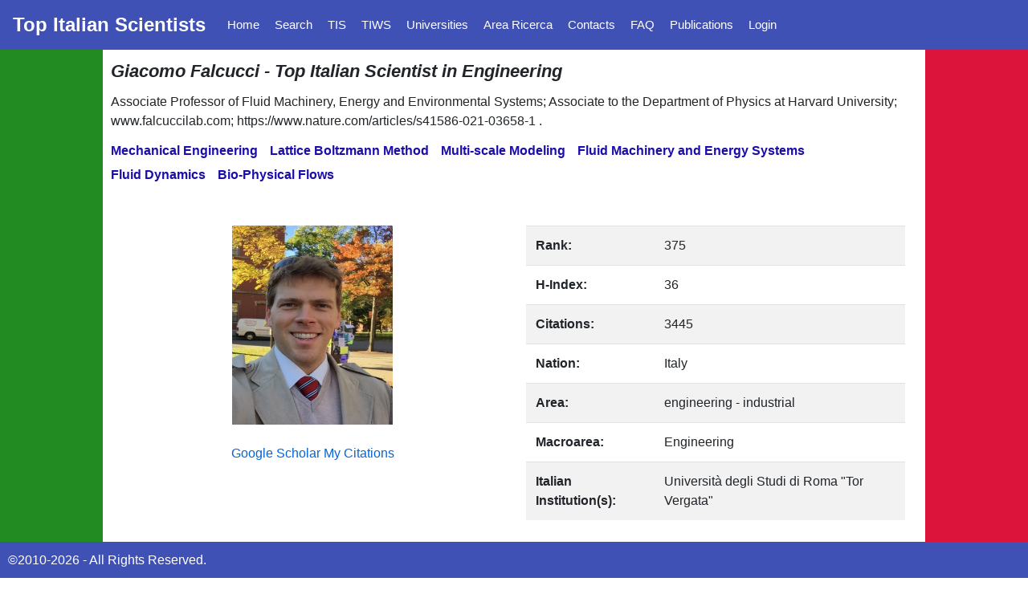

--- FILE ---
content_type: text/html; charset=utf-8
request_url: https://topitalianscientists.org/tis/52801/Giacomo_Falcucci_-_Top_Italian_Scientist_in_Engineering
body_size: 2079
content:
<!DOCTYPE html>
<html>
<head>
    <meta name="viewport" content="width=device-width" />
    <title>Giacomo Falcucci - Top Italian Scientist in Engineering</title>
    <meta name="description" content="Associate Professor of Fluid Machinery, Energy and Environmental Systems;&#xA;&#xA;Associate to the Department of Physics at Harvard University;&#xA;&#xA;www.falcuccilab.c..." />
    <link rel="stylesheet" href="../../css/bootstrap/bootstrap.min.css" />
    <link href="../../css/site.css" rel="stylesheet" />
    <link href="../../css/LayoutTisPage.css" rel="stylesheet" />
    <link href="../../css/NavMenu.css" rel="stylesheet" />
    <link href="../../Tis-Blazor.styles.css" rel="stylesheet" />
    <script src="https://code.jquery.com/jquery-3.3.1.slim.min.js" integrity="sha384-q8i/X+965DzO0rT7abK41JStQIAqVgRVzpbzo5smXKp4YfRvH+8abtTE1Pi6jizo" crossorigin="anonymous"></script>
    <script src="https://stackpath.bootstrapcdn.com/bootstrap/4.3.1/js/bootstrap.min.js" integrity="sha384-JjSmVgyd0p3pXB1rRibZUAYoIIy6OrQ6VrjIEaFf/nJGzIxFDsf4x0xIM+B07jRM" crossorigin="anonymous"></script>
    <script src="https://cdnjs.cloudflare.com/ajax/libs/popper.js/1.14.7/umd/popper.min.js" integrity="sha384-UO2eT0CpHqdSJQ6hJty5KVphtPhzWj9WO1clHTMGa3JDZwrnQq4sF86dIHNDz0W1" crossorigin="anonymous"></script>
    <link rel="stylesheet" href="https://use.fontawesome.com/releases/v5.7.0/css/all.css" integrity="sha384-lZN37f5QGtY3VHgisS14W3ExzMWZxybE1SJSEsQp9S+oqd12jhcu+A56Ebc1zFSJ" crossorigin="anonymous">
</head>
<body>
    <!-- HEADER - begin -->
    <nav class="navbar navbar-expand-lg navbar-light" style="background-color: #3f51b5;">
        <div>
            <a class="navbar-brand" style="color: white; font-size: 24px; font-weight: bold;" href="#">Top Italian Scientists</a>
        </div>
        <button style="border-color:white" class="navbar-toggler custom-toggler" type="button" data-toggle="collapse" data-target="#navbarSupportedContent" aria-controls="navbarSupportedContent" aria-expanded="false" aria-label="Toggle navigation">
            <i style="color:white;" class="fas fa-bars"></i>
        </button>

        <div class="collapse navbar-collapse" id="navbarSupportedContent" data-toggle="collapse" data-target=".navbar-collapse.show">
            <ul class="navbar-nav mr-auto">
                <li class="nav-item">
                    <a class="nav-link" href="../../">Home</a>
                </li>
                <li class="nav-item">
                    <a class="nav-link" href="../../search-top-italian-scientists">Search</a>
                </li>
                <li class="nav-item">
                    <a class="nav-link" href="../../top-italian-scientists">TIS</a>
                </li>
                <li class="nav-item">
                    <a class="nav-link" href="../../top-italian-women-scientists">TIWS</a>
                </li>
                <li class="nav-item">
                    <a class="nav-link" style="" href="../../top-italian-scientists-by-university">Universities</a>
                </li>
                <li class="nav-item">
                    <a class="nav-link" href="../../area-ricerca">Area Ricerca</a>
                </li>
                <li class="nav-item">
                    <a class="nav-link" href="../../contacts">Contacts</a>
                </li>
                <li class="nav-item">
                    <a class="nav-link" style="" href="../../faq">FAQ</a>
                </li>
                <li class="nav-item">
                    <a class="nav-link" style="" href="../../top-italian-scientists-publications">Publications</a>
                </li>
                    <li class="nav-item">
                        <a class="nav-link" style="" href="../../login">Login</a>
                    </li>
            </ul>
        </div>
    </nav>
    <!-- HEADER - end -->
    <!-- BODY  begin -->
    <div class="vh-100">
        <div style="margin: 0px; display: flex; flex-direction: row; min-height: 100%;">


            <div style="min-height:100%;background-color:forestgreen; width:10%"></div>
            <div style="min-height: 100%; width: 80%; padding: 10px">
                <style>


    @media (max-width:899px) {
        #smallTable {
            display: none;
        }

        #bigTable {
            display: block;
        }
    }

    @media (min-width:900px) {
        #smallTable {
            display: block;
        }

        #bigTable {
            display: none;
        }
    }
</style>
    <div class="container">
        <div class="row" style="font-size:22px;font-style: italic;font-weight:bold">
            Giacomo Falcucci - Top Italian Scientist in Engineering
        </div>
        <div class="row text-break" style="margin-top: 10px;">
            Associate Professor of Fluid Machinery, Energy and Environmental Systems;&#xA;&#xA;Associate to the Department of Physics at Harvard University;&#xA;&#xA;www.falcuccilab.com;  &#xA;&#xA;https://www.nature.com/articles/s41586-021-03658-1 .
        </div>
        <div class="row" style="color: #1a0dab; margin-top: 10px">
                <span style="margin-right:15px;line-height: 30px;"><b>Mechanical Engineering</b></span>
                <span style="margin-right:15px;line-height: 30px;"><b>Lattice Boltzmann Method</b></span>
                <span style="margin-right:15px;line-height: 30px;"><b>Multi-scale Modeling</b></span>
                <span style="margin-right:15px;line-height: 30px;"><b>Fluid Machinery and Energy Systems</b></span>
                <span style="margin-right:15px;line-height: 30px;"><b>Fluid Dynamics</b></span>
                <span style="margin-right:15px;line-height: 30px;"><b>Bio-Physical Flows</b></span>
        </div>
        <div class="row">
            <div style="text-align: center;" class="col-sm">
                <br /><br />
                <img style="height: 248px;width: 200px;" src="https://files.topitalianscientists.org/prod/MyProfile/52801/Foto_mia_Ridotta.jpg" />
                    <br />
                    <br />
                    <a target="_new" href="https://scholar.google.it/citations?user=0RElKWgAAAAJ">
                        Google Scholar My Citations
                    </a>

            </div>
            <div class="col-sm">
                <br /><br />
                <table id="smallTable" class="table table-striped">
                    <tbody>
                        <tr>
                            <td><b>Rank:</b></td>
                            <td>375</td>
                        </tr>
                        <tr>
                            <td><b>H-Index:</b></td>
                            <td>36</td>
                        </tr>
                        <tr>
                            <td><b>Citations:</b></td>
                            <td>3445</td>
                        </tr>
                        <tr>
                            <td><b>Nation:</b></td>
                            <td class="text-break">Italy</td>
                        </tr>
                        <tr>
                            <td><b>Area:</b></td>
                            <td class="text-break">engineering - industrial</td>
                        </tr>
                        <tr>
                            <td><b>Macroarea:</b></td>
                            <td class="text-break">Engineering</td>
                        </tr>
                            <tr>
                                <td>
                                    <b>Italian Institution(s):</b>
                                </td>
                                <td class="text-break">
                                    Universit&#xE0; degli Studi di Roma &quot;Tor Vergata&quot;

                                </td>
                            </tr>

                    </tbody>
                </table>
                <table id="bigTable" class="table table-striped">
                    <tbody>
                        <tr>
                            <td><b>Rank:</b> 375</td>
                        </tr>
                        <tr>
                            <td><b>H-Index:</b> 36</td>
                        </tr>
                        <tr>
                            <td><b>Citations:</b> 3445</td>
                        </tr>
                        <tr>
                            <td class="text-break"><b>Nation:</b> Italy</td>
                        </tr>
                        <tr>
                            <td class="text-break"><b>Area:</b> engineering - industrial</td>
                        </tr>
                        <tr>
                            <td class="text-break"><b>Macroarea:</b> Engineering</td>
                        </tr>
                            <tr>
                                <td class="text-break">
                                    <b>Italian Institution(s):</b> Universit&#xE0; degli Studi di Roma &quot;Tor Vergata&quot;

                                </td>
                            </tr>
                    </tbody>
                </table>
            </div>
        </div>
        <br />
        <br />
    </div>




            </div>
            <div style="min-height: 100%; background-color: crimson; width: 10%"></div>


        </div>
    </div>
    <!-- BODY - end -->
    <!-- FOOTER - begin -->
    <footer style="background-color: #3f51b5;color:white; border-top: 1px solid #3f51b5; padding: 10px;" class="fixed-bottom">
        &copy;2010-2026 - All Rights Reserved.
    </footer>
    <!-- FOOTER - end -->
</body>
</html>

